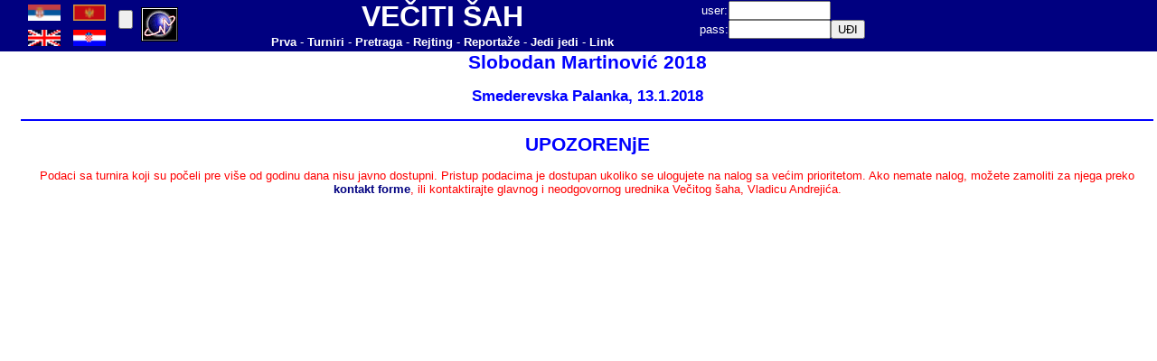

--- FILE ---
content_type: text/html
request_url: http://www.perpetualcheck.com/show/show.php?lan=sr&data=B2018001&job=r11
body_size: 1887
content:
	<html>
<head>
<meta http-equiv='Content-Type' content='text/html; charset=utf-8'>
<LINK href='../tool/style1.css'  type=text/css rel=StyleSheet>
<LINK href='../favicon.ico' rel='shortcut icon'>
</head>
<body topmargin=0 leftmargin=0>
<table border=0 cellpadding=0 cellspacing=0 width=100% height=50 bgcolor=#000080>
<tr>
<td width=24>&nbsp;</td>
<td width=100>
<table border=0 cellpadding=0 cellspacing=0 width=100% height=100%>
<tr><td width=40><A href='http://www.perpetualcheck.com/show/show.php?lan=cp&data=B2018001&job=r11'><img src='../flags/srb.gif' width=36></A></td>
<td width=40><A href='http://www.perpetualcheck.com/show/show.php?lan=sr&data=B2018001&job=r11'><img src='../flags/mne.gif' width=36></A></td>
</tr><tr><td width=40><A href='http://www.perpetualcheck.com/show/show.php?lan=us&data=B2018001&job=r11'><img src='../flags/gbr.gif' width=36></A></td>
<td width=40><A href='http://www.perpetualcheck.com/show/show.php?lan=hr&data=B2018001&job=r11'><img src='../flags/cro.gif' width=36></A></td>
</tr></table></td>
<td width=30>
<form action='http://www.perpetualcheck.com/show/show.php?lan=sr&data=B2018001&job=r11' method='post'>
<input name='boja' type=hidden value=0>
<input type=submit value='' ></form></td>
<td width=50>
<a href="http://t.extreme-dm.com/?login=andrejic"
target="_top"><img src="http://t1.extreme-dm.com/i.gif"
name="EXim" border="0" height="38" width="41"
alt="eXTReMe Tracker"></img></a>
<script type="text/javascript" language="javascript1.2"><!--
EXs=screen;EXw=EXs.width;navigator.appName!="Netscape"?
EXb=EXs.colorDepth:EXb=EXs.pixelDepth;//-->
</script><script type="text/javascript"><!--
var EXlogin='andrejic' // Login
var EXvsrv='s9' // VServer
navigator.javaEnabled()==1?EXjv="y":EXjv="n";
EXd=document;EXw?"":EXw="na";EXb?"":EXb="na";
EXd.write("<img src=http://e0.extreme-dm.com",
"/"+EXvsrv+".g?login="+EXlogin+"&amp;",
"jv="+EXjv+"&amp;j=y&amp;srw="+EXw+"&amp;srb="+EXb+"&amp;",
"l="+escape(EXd.referrer)+" height=1 width=1>");//-->
</script><noscript><img height="1" width="1" alt=""
src="http://e0.extreme-dm.com/s9.g?login=andrejic&amp;j=n&amp;jv=n"/>
</noscript>

<!-- Google tag (gtag.js) -->
<script async src="https://www.googletagmanager.com/gtag/js?id=G-TRPB65V39Z"></script>
<script>
  window.dataLayer = window.dataLayer || [];
  function gtag(){dataLayer.push(arguments);}
  gtag('js', new Date());

  gtag('config', 'G-TRPB65V39Z');
</script>
</td>
<td width=570>
<table border=0 cellpadding=0 cellspacing=0 width=100%>
<tr height=30><td><font size=6><B><font color=white>VEČITI ŠAH</font></B></font></td></tr>
<tr height=20><td>
<A href='../index.php?lan=sr'><B><font color=white>Prva</font></B></A>
<font color=white> - </font>
<A href='../tool/tour.php?lan=sr'><B><font color=white>Turniri</font></B></A>
<font color=white> - </font>
<A href='../tool/search.php?lan=sr'><B><font color=white>Pretraga</font></B></A>
<font color=white> - </font>
<A href='../show/ratings.php?lan=sr'><B><font color=white>Rejting</font></B></A>
<font color=white> - </font>
<A href='../show/new.php?lan=sr'><B><font color=white>Reportaže</font></B></A>
<font color=white> - </font>
<A href='../antichess/'><B><font color=white>Jedi jedi</font></B></A>
<font color=white> - </font>
<A href='../show/links.php?lan=sr'><B><font color=white>Link</font></B></A>
</td></tr>
</table></td>
<td width=250>
<form action='http://www.perpetualcheck.com/show/show.php?lan=sr&data=B2018001&job=r11' method='post'>
<table border=0 cellpadding=0 cellspacing=0>
<tr>
<td><font color=white>user: </font></td>
<td><input name=user type=text size=12></td>
<td>&nbsp;</td>
</tr>
<tr>
<td><font color=white>pass: </font></td>
<td><input name=pass type=password size=12></td>
<td><input type=submit value='UĐI'></td>
</tr>
</table></form>
</td>
<td>&nbsp;</td>
</tr>
</table>
<table border=0 cellpadding=0 cellspacing=0 width=100%>
<tr>
<td width=24>&nbsp;</td>
<td width=1256 valign=top><title>Slobodan Martinović 2018</title>
<center><H1>Slobodan Martinović 2018</H1>
<H2>Smederevska Palanka, 13.1.2018</H2>
<hr color=#0000FF>
</center>
<font color=red><H1>UPOZORENjE</H1>Podaci sa turnira koji su počeli pre više od godinu dana nisu javno dostupni. Pristup podacima je dostupan ukoliko se ulogujete na nalog sa većim prioritetom. Ako nemate nalog, možete zamoliti za njega preko <a href='../tool/feedback.php?lan=cp'><B>kontakt forme</B></A>, ili kontaktirajte glavnog i neodgovornog urednika Večitog šaha, Vladicu Andrejića.</font></td>
<td valign=top>
<table border="0" cellpadding="0" cellspacing="0"  
width="100%" id="AutoNumber1" height="80" style="border-collapse: collapse">
 <tr bgcolor="#FFFFFF"><td>&nbsp;</td></tr>
 </table>
</td></tr>
</table>
</body></html>